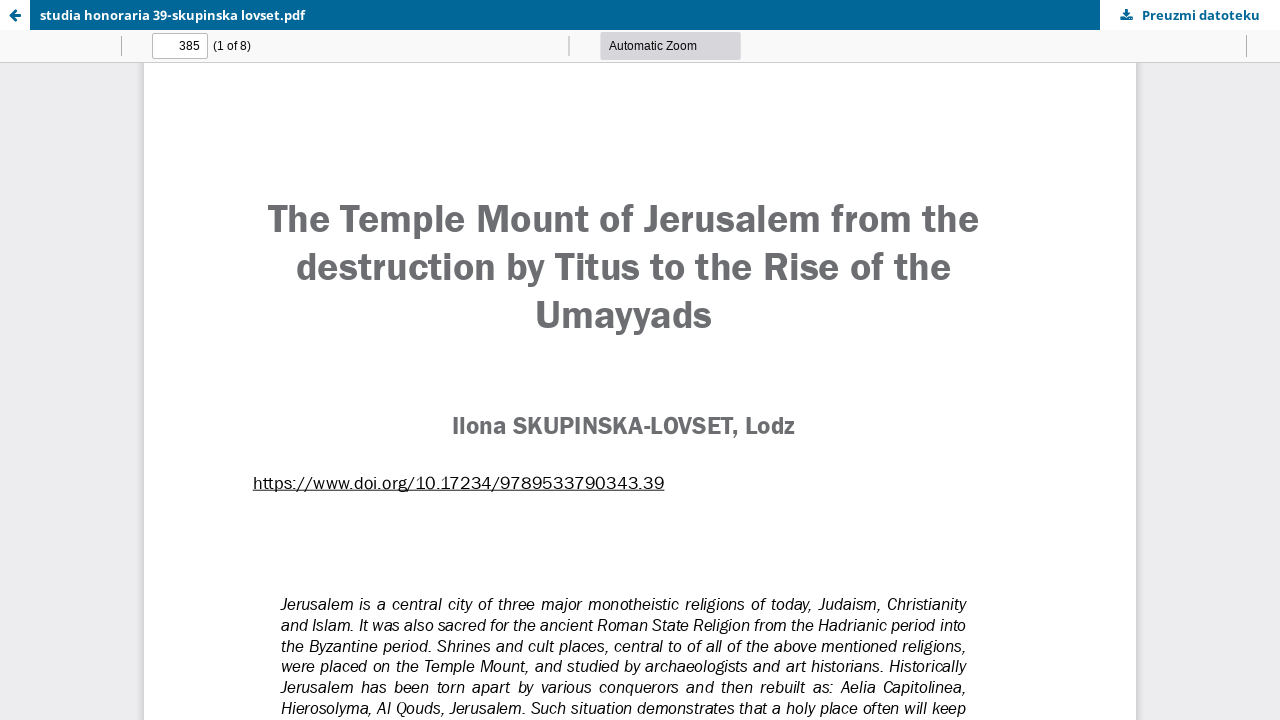

--- FILE ---
content_type: text/html; charset=utf-8
request_url: https://openbooks.ffzg.unizg.hr/index.php/FFpress/catalog/view/140/233/12537
body_size: 1735
content:
<!DOCTYPE html>
<html lang="hr-HR" xml:lang="hr-HR">
<head>
	<meta http-equiv="Content-Type" content="text/html; charset=utf-8" />
	<meta name="viewport" content="width=device-width, initial-scale=1.0">
	<title>PDF view of the file studia honoraria 39-skupinska lovset.pdf</title>

	
<meta name="generator" content="Open Monograph Press 3.3.0.14">
<link rel="schema.DC" href="http://purl.org/dc/elements/1.1/" />
<meta name="DC.Creator.PersonalName" content="Ilona Skupinska-Lovset"/>
<meta name="DC.Date.created" scheme="ISO8601" content="2022-09-13"/>
<meta name="DC.Date.dateSubmitted" scheme="ISO8601" content="2022-09-13"/>
<meta name="DC.Date.modified" scheme="ISO8601" content="2023-12-20"/>
<meta name="DC.Description" xml:lang="en" content=""/>
<meta name="DC.Description" xml:lang="hr" content=""/>
<meta name="DC.Identifier" content="140/233/12537"/>
<meta name="DC.Identifier.URI" content="https://openbooks.ffzg.unizg.hr/index.php/FFpress/catalog/book/140/233/12537"/>
<meta name="DC.Language" scheme="ISO639-1" content="hr"/>
<meta name="DC.Rights" content="Copyright (c) 2022 autori"/>
<meta name="DC.Rights" content="https://creativecommons.org/licenses/by-nc-nd/4.0/"/>
<meta name="DC.Source" content="FF Open Press - izdanja Filozofskog fakulteta u Zagrebu u otvorenom pristupu"/>
<meta name="DC.Source.URI" content="https://openbooks.ffzg.unizg.hr/index.php/FFpress"/>
<meta name="DC.Title" content="The Temple Mount of Jerusalem from the destruction by Titus to the Rise of the Umayyads"/>
<meta name="DC.Type" content="Text.Chapter"/>
	<link rel="stylesheet" href="https://openbooks.ffzg.unizg.hr/index.php/FFpress/$$$call$$$/page/page/css?name=stylesheet" type="text/css" /><link rel="stylesheet" href="https://openbooks.ffzg.unizg.hr/index.php/FFpress/$$$call$$$/page/page/css?name=font" type="text/css" /><link rel="stylesheet" href="https://openbooks.ffzg.unizg.hr/lib/pkp/styles/fontawesome/fontawesome.css?v=3.3.0.14" type="text/css" />
	<script src="https://openbooks.ffzg.unizg.hr/lib/pkp/lib/vendor/components/jquery/jquery.min.js?v=3.3.0.14" type="text/javascript"></script><script src="https://openbooks.ffzg.unizg.hr/lib/pkp/lib/vendor/components/jqueryui/jquery-ui.min.js?v=3.3.0.14" type="text/javascript"></script><script src="https://openbooks.ffzg.unizg.hr/plugins/themes/default/js/lib/popper/popper.js?v=3.3.0.14" type="text/javascript"></script><script src="https://openbooks.ffzg.unizg.hr/plugins/themes/default/js/lib/bootstrap/util.js?v=3.3.0.14" type="text/javascript"></script><script src="https://openbooks.ffzg.unizg.hr/plugins/themes/default/js/lib/bootstrap/dropdown.js?v=3.3.0.14" type="text/javascript"></script><script src="https://openbooks.ffzg.unizg.hr/plugins/themes/default/js/main.js?v=3.3.0.14" type="text/javascript"></script>
</head>
<body class="pkp_page_catalog pkp_op_view">

		<header class="header_viewable_file">

		
		<a href="https://openbooks.ffzg.unizg.hr/index.php/FFpress/catalog/book/140" class="return">
			<span class="pkp_screen_reader">
				Return to view details about Studia honoraria archaeologica
			</span>
		</a>

		<span class="title">
			studia honoraria 39-skupinska lovset.pdf
		</span>

		<a href="https://openbooks.ffzg.unizg.hr/index.php/FFpress/catalog/download/140/233/12537?inline=1" class="download" download>
			<span class="label">
				Preuzmi datoteku
			</span>
			<span class="pkp_screen_reader">
				Download PDF
			</span>
		</a>

	</header>

	<script type="text/javascript" src="https://openbooks.ffzg.unizg.hr/plugins/generic/pdfJsViewer/pdf.js/build/pdf.js"></script>
	<script type="text/javascript">
		
			$(document).ready(function() {
				PDFJS.workerSrc='https://openbooks.ffzg.unizg.hr/plugins/generic/pdfJsViewer/pdf.js/build/pdf.worker.js';
				PDFJS.getDocument('https://openbooks.ffzg.unizg.hr/index.php/FFpress/catalog/download/140/233/12537?inline=1').then(function(pdf) {
					// Using promise to fetch the page
					pdf.getPage(1).then(function(page) {
						var pdfCanvasContainer = $('#pdfCanvasContainer');
						var canvas = document.getElementById('pdfCanvas');
						canvas.height = pdfCanvasContainer.height();
						canvas.width = pdfCanvasContainer.width()-2; // 1px border each side
						var viewport = page.getViewport(canvas.width / page.getViewport(1.0).width);
						var context = canvas.getContext('2d');
						var renderContext = {
							canvasContext: context,
							viewport: viewport
						};
						page.render(renderContext);
					});
				});
			});
		
	</script>
	<script type="text/javascript" src="https://openbooks.ffzg.unizg.hr/plugins/generic/pdfJsViewer/pdf.js/web/viewer.js"></script>
	<script type="text/javascript">
		// Creating iframe's src in JS instead of Smarty so that EZProxy-using sites can find our domain in $pdfUrl and do their rewrites on it.
		$(document).ready(function() {
			var urlBase = "https://openbooks.ffzg.unizg.hr/plugins/generic/pdfJsViewer/pdf.js/web/viewer.html?file=";
			var pdfUrl = "https:\/\/openbooks.ffzg.unizg.hr\/index.php\/FFpress\/catalog\/download\/140\/233\/12537?inline=1";
			$("#pdfCanvasContainer > iframe").attr("src", urlBase + encodeURIComponent(pdfUrl));
		});
	</script>

	<div id="pdfCanvasContainer" class="viewable_file_frame">
				<iframe src="" width="100%" height="100%" style="min-height: 500px;" allowfullscreen webkitallowfullscreen></iframe>
	</div>
	
</body>
</html>
